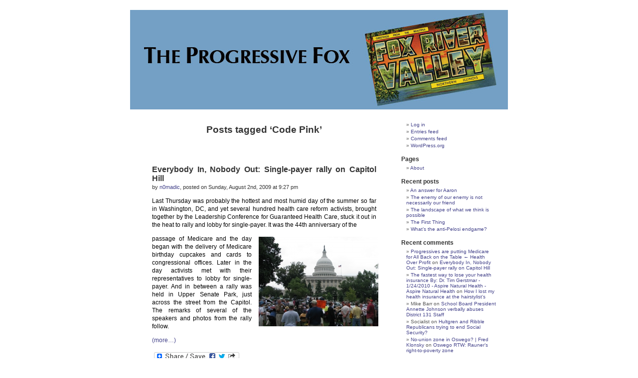

--- FILE ---
content_type: text/html; charset=UTF-8
request_url: http://www.progressivefox.com/?tag=code-pink
body_size: 9845
content:
<!DOCTYPE html PUBLIC "-//W3C//DTD XHTML 1.0 Transitional//EN" "http://www.w3.org/TR/xhtml1/DTD/xhtml1-transitional.dtd">
<html xmlns="http://www.w3.org/1999/xhtml" lang="en-US">

<head profile="http://gmpg.org/xfn/11">
<meta http-equiv="Content-Type" content="text/html; charset=UTF-8" />

<title>Code Pink &laquo;  The Progressive Fox</title>

<link rel="stylesheet" href="http://www.progressivefox.com/wp-content/themes/default/style.css" type="text/css" media="screen" />
<link rel="alternate" type="application/rss+xml" title="The Progressive Fox RSS Feed" href="http://www.progressivefox.com" />
<link rel="alternate" type="application/atom+xml" title="The Progressive Fox Atom Feed" href="http://www.progressivefox.com/?feed=atom" />
<link rel="pingback" href="http://www.progressivefox.com/xmlrpc.php" />

<style type="text/css" media="screen">

	#page { background: url("http://www.progressivefox.com/wp-content/themes/default/images/kubrickbgwide.jpg") repeat-y top; border: none; }

</style>


<link rel='dns-prefetch' href='//s.w.org' />
<link rel="alternate" type="application/rss+xml" title="The Progressive Fox &raquo; Code Pink Tag Feed" href="http://www.progressivefox.com/?feed=rss2&#038;tag=code-pink" />
		<script type="text/javascript">
			window._wpemojiSettings = {"baseUrl":"https:\/\/s.w.org\/images\/core\/emoji\/13.0.0\/72x72\/","ext":".png","svgUrl":"https:\/\/s.w.org\/images\/core\/emoji\/13.0.0\/svg\/","svgExt":".svg","source":{"concatemoji":"http:\/\/www.progressivefox.com\/wp-includes\/js\/wp-emoji-release.min.js?ver=5.5.17"}};
			!function(e,a,t){var n,r,o,i=a.createElement("canvas"),p=i.getContext&&i.getContext("2d");function s(e,t){var a=String.fromCharCode;p.clearRect(0,0,i.width,i.height),p.fillText(a.apply(this,e),0,0);e=i.toDataURL();return p.clearRect(0,0,i.width,i.height),p.fillText(a.apply(this,t),0,0),e===i.toDataURL()}function c(e){var t=a.createElement("script");t.src=e,t.defer=t.type="text/javascript",a.getElementsByTagName("head")[0].appendChild(t)}for(o=Array("flag","emoji"),t.supports={everything:!0,everythingExceptFlag:!0},r=0;r<o.length;r++)t.supports[o[r]]=function(e){if(!p||!p.fillText)return!1;switch(p.textBaseline="top",p.font="600 32px Arial",e){case"flag":return s([127987,65039,8205,9895,65039],[127987,65039,8203,9895,65039])?!1:!s([55356,56826,55356,56819],[55356,56826,8203,55356,56819])&&!s([55356,57332,56128,56423,56128,56418,56128,56421,56128,56430,56128,56423,56128,56447],[55356,57332,8203,56128,56423,8203,56128,56418,8203,56128,56421,8203,56128,56430,8203,56128,56423,8203,56128,56447]);case"emoji":return!s([55357,56424,8205,55356,57212],[55357,56424,8203,55356,57212])}return!1}(o[r]),t.supports.everything=t.supports.everything&&t.supports[o[r]],"flag"!==o[r]&&(t.supports.everythingExceptFlag=t.supports.everythingExceptFlag&&t.supports[o[r]]);t.supports.everythingExceptFlag=t.supports.everythingExceptFlag&&!t.supports.flag,t.DOMReady=!1,t.readyCallback=function(){t.DOMReady=!0},t.supports.everything||(n=function(){t.readyCallback()},a.addEventListener?(a.addEventListener("DOMContentLoaded",n,!1),e.addEventListener("load",n,!1)):(e.attachEvent("onload",n),a.attachEvent("onreadystatechange",function(){"complete"===a.readyState&&t.readyCallback()})),(n=t.source||{}).concatemoji?c(n.concatemoji):n.wpemoji&&n.twemoji&&(c(n.twemoji),c(n.wpemoji)))}(window,document,window._wpemojiSettings);
		</script>
		<style type="text/css">
img.wp-smiley,
img.emoji {
	display: inline !important;
	border: none !important;
	box-shadow: none !important;
	height: 1em !important;
	width: 1em !important;
	margin: 0 .07em !important;
	vertical-align: -0.1em !important;
	background: none !important;
	padding: 0 !important;
}
</style>
	<link rel='stylesheet' id='wp-block-library-css'  href='http://www.progressivefox.com/wp-includes/css/dist/block-library/style.min.css?ver=5.5.17' type='text/css' media='all' />
<link rel='stylesheet' id='addtoany-css'  href='http://www.progressivefox.com/wp-content/plugins/add-to-any/addtoany.min.css?ver=1.15' type='text/css' media='all' />
<script type='text/javascript' src='http://www.progressivefox.com/wp-includes/js/jquery/jquery.js?ver=1.12.4-wp' id='jquery-core-js'></script>
<script type='text/javascript' src='http://www.progressivefox.com/wp-includes/js/jquery/jquery-migrate.min.js?ver=1.4.1' id='jquery-migrate-js'></script>
<script type='text/javascript' src='http://www.progressivefox.com/wp-content/plugins/add-to-any/addtoany.min.js?ver=1.1' id='addtoany-js'></script>
<script type='text/javascript' src='http://www.progressivefox.com/wp-content/plugins/google-analyticator/external-tracking.min.js?ver=6.5.4' id='ga-external-tracking-js'></script>
<link rel="https://api.w.org/" href="http://www.progressivefox.com/index.php?rest_route=/" /><link rel="alternate" type="application/json" href="http://www.progressivefox.com/index.php?rest_route=/wp/v2/tags/239" /><link rel="EditURI" type="application/rsd+xml" title="RSD" href="http://www.progressivefox.com/xmlrpc.php?rsd" />
<link rel="wlwmanifest" type="application/wlwmanifest+xml" href="http://www.progressivefox.com/wp-includes/wlwmanifest.xml" /> 
<meta name="generator" content="WordPress 5.5.17" />

<script data-cfasync="false">
window.a2a_config=window.a2a_config||{};a2a_config.callbacks=[];a2a_config.overlays=[];a2a_config.templates={};
(function(d,s,a,b){a=d.createElement(s);b=d.getElementsByTagName(s)[0];a.async=1;a.src="https://static.addtoany.com/menu/page.js";b.parentNode.insertBefore(a,b);})(document,"script");
</script>

<!-- Bad Behavior 2.2.24 run time: 2.425 ms -->
<script type='text/javascript'>/* <![CDATA[ */ var _wpaudio = {url: 'http://www.progressivefox.com/wp-content/plugins/wpaudio-mp3-player', enc: {}, convert_mp3_links: false, style: {text_font:'Sans-serif',text_size:'18px',text_weight:'normal',text_letter_spacing:'normal',text_color:'inherit',link_color:'#24f',link_hover_color:'#02f',bar_base_bg:'#eee',bar_load_bg:'#ccc',bar_position_bg:'#46f',sub_color:'#aaa'}}; /* ]]> */</script><!-- <meta name="NextGEN" version="3.1.4" /> -->
<style type='text/css'>
<!--#headerimg h1 a, #headerimg h1 a:visited, #headerimg .description { color: #000000; }
--></style>
<style type="text/css">.recentcomments a{display:inline !important;padding:0 !important;margin:0 !important;}</style><!-- Google Analytics Tracking by Google Analyticator 6.5.4: http://www.videousermanuals.com/google-analyticator/ -->
<script type="text/javascript">
    var analyticsFileTypes = [''];
    var analyticsSnippet = 'disabled';
    var analyticsEventTracking = 'enabled';
</script>
<script type="text/javascript">
	(function(i,s,o,g,r,a,m){i['GoogleAnalyticsObject']=r;i[r]=i[r]||function(){
	(i[r].q=i[r].q||[]).push(arguments)},i[r].l=1*new Date();a=s.createElement(o),
	m=s.getElementsByTagName(o)[0];a.async=1;a.src=g;m.parentNode.insertBefore(a,m)
	})(window,document,'script','//www.google-analytics.com/analytics.js','ga');
	ga('create', 'UA-7468999-1', 'auto');
 
	ga('send', 'pageview');
</script>

<meta name="norton-safeweb-site-verification" content="4-a2prl0xq29uusn2dhfv0fs7kxapcesd7pvalpi1df502lxh02gje91ixphn1aajfs9co0h-m6vbzo7uxn9uddqmfjz1jsw-je73qcvw6t6n4sn2dwb8kdx9g9-ldn8" />

<link rel='stylesheet' id='ngg_trigger_buttons-css'  href='http://www.progressivefox.com/wp-content/plugins/nextgen-gallery/products/photocrati_nextgen/modules/nextgen_gallery_display/static/trigger_buttons.min.css?ver=3.1.4' type='text/css' media='all' />
<link rel='stylesheet' id='fancybox-0-css'  href='http://www.progressivefox.com/wp-content/plugins/nextgen-gallery/products/photocrati_nextgen/modules/lightbox/static/fancybox/jquery.fancybox-1.3.4.min.css?ver=3.1.4' type='text/css' media='all' />
<link rel='stylesheet' id='fontawesome_v4_shim_style-css'  href='https://use.fontawesome.com/releases/v5.3.1/css/v4-shims.css?ver=5.5.17' type='text/css' media='all' />
<link rel='stylesheet' id='fontawesome-css'  href='https://use.fontawesome.com/releases/v5.3.1/css/all.css?ver=5.5.17' type='text/css' media='all' />
<link rel='stylesheet' id='nextgen_basic_singlepic_style-css'  href='http://www.progressivefox.com/wp-content/plugins/nextgen-gallery/products/photocrati_nextgen/modules/nextgen_basic_singlepic/static/nextgen_basic_singlepic.min.css?ver=3.1.4' type='text/css' media='all' />
<link rel='stylesheet' id='nggallery-css'  href='http://www.progressivefox.com/wp-content/plugins/nextgen-gallery/products/photocrati_nextgen/modules/ngglegacy/css/nggallery.css?ver=3.1.4' type='text/css' media='all' />
</head>


<body>
<div id="page">


<div id="header" onclick="location.href='http://www.progressivefox.com/';" style="cursor: pointer;">
<div id="headerimg">
</div>
</div>

	<div id="content" class="narrowcolumn">

		
 	   	  		<h2 class="pagetitle">Posts tagged &#8216;Code Pink&#8217;</h2>
 	  

		<div class="navigation">
			<div class="alignleft"></div>
			<div class="alignright"></div>
		</div>

				<div class="post-798 post type-post status-publish format-standard hentry category-front-page tag-bernie-sanders tag-code-pink tag-donna-smith tag-dr-david-scheiner tag-dr-margaret-flowers tag-dr-sidney-wolfe tag-frankie-hughes tag-h-r-3200 tag-h-r-676 tag-health-care tag-insurance tag-john-conyers tag-jonathan-tasani tag-jos-williams tag-katie-robbins tag-leadership-conference-for-guaranteed-health-care tag-legislation tag-mark-dudzic tag-medea-benjamin tag-medicare tag-reform tag-single-payer tag-tim-carpenter tag-washington-dc">
				<h3 id="post-798"><a href="http://www.progressivefox.com/?p=798" rel="bookmark" title="Permanent Link to Everybody In, Nobody Out: Single-payer rally on Capitol Hill">Everybody In, Nobody Out: Single-payer rally on Capitol Hill</a></h3>
				<small>by <a href="http://www.progressivefox.com/?author=2" title="Posts by n0madic" rel="author">n0madic</a>, posted on Sunday, August 2nd, 2009 at 9:27 pm</small>

				<div class="entry">
					<p>Last Thursday was probably the hottest and most humid day of the summer so far in Washington, DC, and yet several hundred health care reform activists, brought together by the Leadership Conference for Guaranteed Health Care, stuck it out in the heat to rally and lobby for single-payer. It was the 44th anniversary of the             
		<div class="ngg-gallery-singlepic-image ngg-right" style="max-width: 240px">
			    	<a href="http://www.progressivefox.com/wp-content/gallery/090730-rally/dc-labor-chorus_3.jpg"
		     title="DC Labor Chorus, Single-Payer Rally, Upper Senate Park, Washington, DC, July 30, 2009"
             data-src="http://www.progressivefox.com/wp-content/gallery/090730-rally/dc-labor-chorus_3.jpg"
             data-thumbnail="http://www.progressivefox.com/wp-content/gallery/090730-rally/thumbs/thumbs_dc-labor-chorus_3.jpg"
             data-image-id="135"
             data-title="dc-labor-chorus_3"
             data-description="DC Labor Chorus, Single-Payer Rally, Upper Senate Park, Washington, DC, July 30, 2009"
             target='_self'
             class="ngg-fancybox" rel="03f28594798c0d708b931c800453c74a">
            <img class="ngg-singlepic"
             src="http://www.progressivefox.com/wp-content/gallery/090730-rally/dynamic/dc-labor-chorus_3.jpg-nggid03135-ngg0dyn-240x180x100-00f0w010c010r110f110r010t010.jpg"
             alt="dc-labor-chorus_3"
             title="dc-labor-chorus_3"
              width="240"               />
    	</a>
		      </div>
        passage of Medicare and the day began with the delivery of Medicare birthday cupcakes and cards to congressional offices.  Later in the day activists met with their representatives to lobby for single-payer.  And in between a rally was held in Upper Senate Park, just across the street from the Capitol. The remarks of several of the speakers and photos from the rally follow.</p>
<p> <a href="http://www.progressivefox.com/?p=798#more-798" class="more-link"><span aria-label="Continue reading Everybody In, Nobody Out: Single-payer rally on Capitol Hill">(more&hellip;)</span></a></p>
<div class="addtoany_share_save_container addtoany_content addtoany_content_bottom"><div class="a2a_kit a2a_kit_size_32 addtoany_list" data-a2a-url="http://www.progressivefox.com/?p=798" data-a2a-title="Everybody In, Nobody Out: Single-payer rally on Capitol Hill"><a class="a2a_dd addtoany_share_save addtoany_share" href="https://www.addtoany.com/share"><img src="https://static.addtoany.com/buttons/share_save_171_16.png" alt="Share"></a></div></div>				</div>

				<p class="postmetadata">Tags: <a href="http://www.progressivefox.com/?tag=bernie-sanders" rel="tag">Bernie Sanders</a>, <a href="http://www.progressivefox.com/?tag=code-pink" rel="tag">Code Pink</a>, <a href="http://www.progressivefox.com/?tag=donna-smith" rel="tag">Donna Smith</a>, <a href="http://www.progressivefox.com/?tag=dr-david-scheiner" rel="tag">Dr. David Scheiner</a>, <a href="http://www.progressivefox.com/?tag=dr-margaret-flowers" rel="tag">Dr. Margaret Flowers</a>, <a href="http://www.progressivefox.com/?tag=dr-sidney-wolfe" rel="tag">Dr. Sidney Wolfe</a>, <a href="http://www.progressivefox.com/?tag=frankie-hughes" rel="tag">Frankie Hughes</a>, <a href="http://www.progressivefox.com/?tag=h-r-3200" rel="tag">H. R. 3200</a>, <a href="http://www.progressivefox.com/?tag=h-r-676" rel="tag">H. R. 676</a>, <a href="http://www.progressivefox.com/?tag=health-care" rel="tag">health care</a>, <a href="http://www.progressivefox.com/?tag=insurance" rel="tag">insurance</a>, <a href="http://www.progressivefox.com/?tag=john-conyers" rel="tag">John Conyers</a>, <a href="http://www.progressivefox.com/?tag=jonathan-tasani" rel="tag">Jonathan Tasani</a>, <a href="http://www.progressivefox.com/?tag=jos-williams" rel="tag">Jos Williams</a>, <a href="http://www.progressivefox.com/?tag=katie-robbins" rel="tag">Katie Robbins</a>, <a href="http://www.progressivefox.com/?tag=leadership-conference-for-guaranteed-health-care" rel="tag">Leadership Conference for Guaranteed Health Care</a>, <a href="http://www.progressivefox.com/?tag=legislation" rel="tag">legislation</a>, <a href="http://www.progressivefox.com/?tag=mark-dudzic" rel="tag">Mark Dudzic</a>, <a href="http://www.progressivefox.com/?tag=medea-benjamin" rel="tag">Medea Benjamin</a>, <a href="http://www.progressivefox.com/?tag=medicare" rel="tag">Medicare</a>, <a href="http://www.progressivefox.com/?tag=reform" rel="tag">reform</a>, <a href="http://www.progressivefox.com/?tag=single-payer" rel="tag">single payer</a>, <a href="http://www.progressivefox.com/?tag=tim-carpenter" rel="tag">Tim Carpenter</a>, <a href="http://www.progressivefox.com/?tag=washington-dc" rel="tag">Washington DC</a><br /> Posted in <a href="http://www.progressivefox.com/?cat=78" rel="category">The Front Page</a> |   <a href="http://www.progressivefox.com/?p=798#comments">1 Comment &#187;</a></p>

			</div>

		
		<div class="navigation">
			<div class="alignleft"></div>
			<div class="alignright"></div>
		</div>
	
	</div>

	<div id="sidebar">
		<ul>
			<li id="meta-2" class="widget widget_meta"><h2 class="widgettitle"> </h2>
		<ul>
						<li><a href="http://www.progressivefox.com/wp-login.php">Log in</a></li>
			<li><a href="http://www.progressivefox.com/?feed=rss2">Entries feed</a></li>
			<li><a href="http://www.progressivefox.com/?feed=comments-rss2">Comments feed</a></li>

			<li><a href="https://wordpress.org/">WordPress.org</a></li>
		</ul>

		</li><li id="pages-2" class="widget widget_pages"><h2 class="widgettitle">Pages</h2>
			<ul>
				<li class="page_item page-item-2"><a href="http://www.progressivefox.com/?page_id=2">About</a></li>
			</ul>

			</li>
		<li id="recent-posts-3" class="widget widget_recent_entries">
		<h2 class="widgettitle">Recent posts</h2>
		<ul>
											<li>
					<a href="http://www.progressivefox.com/?p=7302">An answer for Aaron</a>
									</li>
											<li>
					<a href="http://www.progressivefox.com/?p=7283">The enemy of our enemy is not necessarily our friend</a>
									</li>
											<li>
					<a href="http://www.progressivefox.com/?p=7251">The landscape of what we think is possible</a>
									</li>
											<li>
					<a href="http://www.progressivefox.com/?p=7221">The First Thing</a>
									</li>
											<li>
					<a href="http://www.progressivefox.com/?p=7216">What&#8217;s the anti-Pelosi endgame?</a>
									</li>
					</ul>

		</li><li id="recent-comments-3" class="widget widget_recent_comments"><h2 class="widgettitle">Recent comments</h2><ul id="recentcomments"><li class="recentcomments"><span class="comment-author-link"><a href='http://healthoverprofit.org/2017/03/31/progressives-are-putting-medicare-for-all-back-on-the-table/' rel='external nofollow ugc' class='url'>Progressives are putting Medicare for All Back on the Table &larr; Health Over Profit</a></span> on <a href="http://www.progressivefox.com/?p=798#comment-1268">Everybody In, Nobody Out: Single-payer rally on Capitol Hill</a></li><li class="recentcomments"><span class="comment-author-link"><a href='http://aspirenaturalhealth.com/2013/02/22/the-fastest-way-to-lose-your-health-insurance-by-dr-tim-gerstmar-1242010/' rel='external nofollow ugc' class='url'>The fastest way to lose your health insurance By: Dr. Tim Gerstmar - 1/24/2010 - Aspire Natural Health - Aspire Natural Health</a></span> on <a href="http://www.progressivefox.com/?p=721#comment-1257">How I lost my health insurance at the hairstylist&#8217;s</a></li><li class="recentcomments"><span class="comment-author-link">Mike Barr</span> on <a href="http://www.progressivefox.com/?p=6209#comment-1252">School Board President Annette Johnson verbally abuses District 131 Staff</a></li><li class="recentcomments"><span class="comment-author-link">Socialist</span> on <a href="http://www.progressivefox.com/?p=5613#comment-1251">Hultgren and Ribble Republicans trying to end Social Security?</a></li><li class="recentcomments"><span class="comment-author-link"><a href='https://preaprez.wordpress.com/2015/03/31/no-union-zone-in-oswego/' rel='external nofollow ugc' class='url'>No-union zone in Oswego? | Fred Klonsky</a></span> on <a href="http://www.progressivefox.com/?p=6141#comment-1250">Oswego RTW: Rauner&#8217;s right-to-poverty zone</a></li></ul></li><li id="tag_cloud-2" class="widget widget_tag_cloud"><h2 class="widgettitle">Popular tags</h2><div class="tagcloud"><a href="http://www.progressivefox.com/?tag=2010-elections" class="tag-cloud-link tag-link-105 tag-link-position-1" style="font-size: 10pt;" aria-label="2010 elections (22 items)">2010 elections</a>
<a href="http://www.progressivefox.com/?tag=2012-elections" class="tag-cloud-link tag-link-577 tag-link-position-2" style="font-size: 16.125pt;" aria-label="2012 elections (70 items)">2012 elections</a>
<a href="http://www.progressivefox.com/?tag=aurora-il" class="tag-cloud-link tag-link-159 tag-link-position-3" style="font-size: 11.875pt;" aria-label="Aurora IL (31 items)">Aurora IL</a>
<a href="http://www.progressivefox.com/?tag=austerity" class="tag-cloud-link tag-link-972 tag-link-position-4" style="font-size: 8.75pt;" aria-label="austerity (17 items)">austerity</a>
<a href="http://www.progressivefox.com/?tag=barack-obama" class="tag-cloud-link tag-link-5 tag-link-position-5" style="font-size: 13.75pt;" aria-label="Barack Obama (45 items)">Barack Obama</a>
<a href="http://www.progressivefox.com/?tag=bill-foster" class="tag-cloud-link tag-link-15 tag-link-position-6" style="font-size: 10.25pt;" aria-label="Bill Foster (23 items)">Bill Foster</a>
<a href="http://www.progressivefox.com/?tag=chicago-il" class="tag-cloud-link tag-link-193 tag-link-position-7" style="font-size: 13.875pt;" aria-label="Chicago IL (46 items)">Chicago IL</a>
<a href="http://www.progressivefox.com/?tag=chicago-public-schools" class="tag-cloud-link tag-link-1375 tag-link-position-8" style="font-size: 9pt;" aria-label="Chicago Public Schools (18 items)">Chicago Public Schools</a>
<a href="http://www.progressivefox.com/?tag=chicago-teachers-union" class="tag-cloud-link tag-link-1107 tag-link-position-9" style="font-size: 10.625pt;" aria-label="Chicago Teachers Union (25 items)">Chicago Teachers Union</a>
<a href="http://www.progressivefox.com/?tag=climate-change" class="tag-cloud-link tag-link-290 tag-link-position-10" style="font-size: 12pt;" aria-label="climate change (32 items)">climate change</a>
<a href="http://www.progressivefox.com/?tag=cook-county" class="tag-cloud-link tag-link-941 tag-link-position-11" style="font-size: 12pt;" aria-label="Cook County (32 items)">Cook County</a>
<a href="http://www.progressivefox.com/?tag=ctu" class="tag-cloud-link tag-link-1108 tag-link-position-12" style="font-size: 10pt;" aria-label="CTU (22 items)">CTU</a>
<a href="http://www.progressivefox.com/?tag=democrats" class="tag-cloud-link tag-link-38 tag-link-position-13" style="font-size: 9.25pt;" aria-label="Democrats (19 items)">Democrats</a>
<a href="http://www.progressivefox.com/?tag=economy" class="tag-cloud-link tag-link-425 tag-link-position-14" style="font-size: 15pt;" aria-label="economy (57 items)">economy</a>
<a href="http://www.progressivefox.com/?tag=education" class="tag-cloud-link tag-link-487 tag-link-position-15" style="font-size: 15pt;" aria-label="education (56 items)">education</a>
<a href="http://www.progressivefox.com/?tag=environment" class="tag-cloud-link tag-link-167 tag-link-position-16" style="font-size: 12.5pt;" aria-label="environment (35 items)">environment</a>
<a href="http://www.progressivefox.com/?tag=global-warming" class="tag-cloud-link tag-link-168 tag-link-position-17" style="font-size: 10.5pt;" aria-label="global warming (24 items)">global warming</a>
<a href="http://www.progressivefox.com/?tag=health-care" class="tag-cloud-link tag-link-20 tag-link-position-18" style="font-size: 12.125pt;" aria-label="health care (33 items)">health care</a>
<a href="http://www.progressivefox.com/?tag=history" class="tag-cloud-link tag-link-36 tag-link-position-19" style="font-size: 9.75pt;" aria-label="history (21 items)">history</a>
<a href="http://www.progressivefox.com/?tag=il-14" class="tag-cloud-link tag-link-9 tag-link-position-20" style="font-size: 15pt;" aria-label="IL-14 (56 items)">IL-14</a>
<a href="http://www.progressivefox.com/?tag=illinois" class="tag-cloud-link tag-link-2869 tag-link-position-21" style="font-size: 22pt;" aria-label="Illinois (209 items)">Illinois</a>
<a href="http://www.progressivefox.com/?tag=illinois-general-assembly" class="tag-cloud-link tag-link-141 tag-link-position-22" style="font-size: 11.125pt;" aria-label="Illinois General Assembly (27 items)">Illinois General Assembly</a>
<a href="http://www.progressivefox.com/?tag=insurance" class="tag-cloud-link tag-link-330 tag-link-position-23" style="font-size: 11.5pt;" aria-label="insurance (29 items)">insurance</a>
<a href="http://www.progressivefox.com/?tag=jobs" class="tag-cloud-link tag-link-208 tag-link-position-24" style="font-size: 11.625pt;" aria-label="jobs (30 items)">jobs</a>
<a href="http://www.progressivefox.com/?tag=john-laesch" class="tag-cloud-link tag-link-2868 tag-link-position-25" style="font-size: 9.5pt;" aria-label="John Laesch (20 items)">John Laesch</a>
<a href="http://www.progressivefox.com/?tag=kane-county" class="tag-cloud-link tag-link-58 tag-link-position-26" style="font-size: 13.5pt;" aria-label="Kane County (43 items)">Kane County</a>
<a href="http://www.progressivefox.com/?tag=legislation" class="tag-cloud-link tag-link-10 tag-link-position-27" style="font-size: 15pt;" aria-label="legislation (57 items)">legislation</a>
<a href="http://www.progressivefox.com/?tag=mike-madigan" class="tag-cloud-link tag-link-139 tag-link-position-28" style="font-size: 8.75pt;" aria-label="Mike Madigan (17 items)">Mike Madigan</a>
<a href="http://www.progressivefox.com/?tag=mitt-romney" class="tag-cloud-link tag-link-1078 tag-link-position-29" style="font-size: 12.125pt;" aria-label="Mitt Romney (33 items)">Mitt Romney</a>
<a href="http://www.progressivefox.com/?tag=northern-illinois-jobs-with-justice" class="tag-cloud-link tag-link-723 tag-link-position-30" style="font-size: 8.375pt;" aria-label="Northern Illinois Jobs with Justice (16 items)">Northern Illinois Jobs with Justice</a>
<a href="http://www.progressivefox.com/?tag=occupy-movement" class="tag-cloud-link tag-link-923 tag-link-position-31" style="font-size: 9pt;" aria-label="Occupy movement (18 items)">Occupy movement</a>
<a href="http://www.progressivefox.com/?tag=occupy-wall-street" class="tag-cloud-link tag-link-666 tag-link-position-32" style="font-size: 10.25pt;" aria-label="Occupy Wall Street (23 items)">Occupy Wall Street</a>
<a href="http://www.progressivefox.com/?tag=pat-quinn" class="tag-cloud-link tag-link-45 tag-link-position-33" style="font-size: 8.75pt;" aria-label="Pat Quinn (17 items)">Pat Quinn</a>
<a href="http://www.progressivefox.com/?tag=pensions" class="tag-cloud-link tag-link-909 tag-link-position-34" style="font-size: 8.75pt;" aria-label="pensions (17 items)">pensions</a>
<a href="http://www.progressivefox.com/?tag=policy" class="tag-cloud-link tag-link-34 tag-link-position-35" style="font-size: 8pt;" aria-label="policy (15 items)">policy</a>
<a href="http://www.progressivefox.com/?tag=randy-hultgren" class="tag-cloud-link tag-link-316 tag-link-position-36" style="font-size: 10.25pt;" aria-label="Randy Hultgren (23 items)">Randy Hultgren</a>
<a href="http://www.progressivefox.com/?tag=reform" class="tag-cloud-link tag-link-331 tag-link-position-37" style="font-size: 11.875pt;" aria-label="reform (31 items)">reform</a>
<a href="http://www.progressivefox.com/?tag=republicans" class="tag-cloud-link tag-link-398 tag-link-position-38" style="font-size: 10pt;" aria-label="Republicans (22 items)">Republicans</a>
<a href="http://www.progressivefox.com/?tag=social-movements" class="tag-cloud-link tag-link-129 tag-link-position-39" style="font-size: 11.25pt;" aria-label="social movements (28 items)">social movements</a>
<a href="http://www.progressivefox.com/?tag=strategy-and-tactics" class="tag-cloud-link tag-link-305 tag-link-position-40" style="font-size: 12.125pt;" aria-label="strategy and tactics (33 items)">strategy and tactics</a>
<a href="http://www.progressivefox.com/?tag=strike" class="tag-cloud-link tag-link-755 tag-link-position-41" style="font-size: 10.5pt;" aria-label="strike (24 items)">strike</a>
<a href="http://www.progressivefox.com/?tag=teachers" class="tag-cloud-link tag-link-486 tag-link-position-42" style="font-size: 13pt;" aria-label="teachers (39 items)">teachers</a>
<a href="http://www.progressivefox.com/?tag=house" class="tag-cloud-link tag-link-24 tag-link-position-43" style="font-size: 14.5pt;" aria-label="U. S. House (51 items)">U. S. House</a>
<a href="http://www.progressivefox.com/?tag=unions" class="tag-cloud-link tag-link-158 tag-link-position-44" style="font-size: 13.375pt;" aria-label="unions (42 items)">unions</a>
<a href="http://www.progressivefox.com/?tag=wall-street" class="tag-cloud-link tag-link-123 tag-link-position-45" style="font-size: 9.75pt;" aria-label="Wall Street (21 items)">Wall Street</a></div>
</li><li id="text-350933251" class="widget widget_text"><h2 class="widgettitle">The Union List</h2>			<div class="textwidget"><a href="http://www.progressivefox.com/?cat=79,78,1">a comprehensive list of<br />  all posts by all authors</a>




</div>
		</li><li id="archives-2" class="widget widget_archive"><h2 class="widgettitle">Archives</h2>
			<ul>
					<li><a href='http://www.progressivefox.com/?m=202010'>October 2020</a>&nbsp;(1)</li>
	<li><a href='http://www.progressivefox.com/?m=202004'>April 2020</a>&nbsp;(1)</li>
	<li><a href='http://www.progressivefox.com/?m=201901'>January 2019</a>&nbsp;(2)</li>
	<li><a href='http://www.progressivefox.com/?m=201811'>November 2018</a>&nbsp;(3)</li>
	<li><a href='http://www.progressivefox.com/?m=201803'>March 2018</a>&nbsp;(3)</li>
	<li><a href='http://www.progressivefox.com/?m=201802'>February 2018</a>&nbsp;(1)</li>
	<li><a href='http://www.progressivefox.com/?m=201801'>January 2018</a>&nbsp;(1)</li>
	<li><a href='http://www.progressivefox.com/?m=201704'>April 2017</a>&nbsp;(6)</li>
	<li><a href='http://www.progressivefox.com/?m=201702'>February 2017</a>&nbsp;(2)</li>
	<li><a href='http://www.progressivefox.com/?m=201701'>January 2017</a>&nbsp;(1)</li>
	<li><a href='http://www.progressivefox.com/?m=201612'>December 2016</a>&nbsp;(1)</li>
	<li><a href='http://www.progressivefox.com/?m=201611'>November 2016</a>&nbsp;(1)</li>
	<li><a href='http://www.progressivefox.com/?m=201608'>August 2016</a>&nbsp;(1)</li>
	<li><a href='http://www.progressivefox.com/?m=201607'>July 2016</a>&nbsp;(2)</li>
	<li><a href='http://www.progressivefox.com/?m=201606'>June 2016</a>&nbsp;(2)</li>
	<li><a href='http://www.progressivefox.com/?m=201604'>April 2016</a>&nbsp;(2)</li>
	<li><a href='http://www.progressivefox.com/?m=201603'>March 2016</a>&nbsp;(1)</li>
	<li><a href='http://www.progressivefox.com/?m=201504'>April 2015</a>&nbsp;(1)</li>
	<li><a href='http://www.progressivefox.com/?m=201503'>March 2015</a>&nbsp;(1)</li>
	<li><a href='http://www.progressivefox.com/?m=201406'>June 2014</a>&nbsp;(1)</li>
	<li><a href='http://www.progressivefox.com/?m=201405'>May 2014</a>&nbsp;(1)</li>
	<li><a href='http://www.progressivefox.com/?m=201403'>March 2014</a>&nbsp;(1)</li>
	<li><a href='http://www.progressivefox.com/?m=201401'>January 2014</a>&nbsp;(1)</li>
	<li><a href='http://www.progressivefox.com/?m=201311'>November 2013</a>&nbsp;(5)</li>
	<li><a href='http://www.progressivefox.com/?m=201310'>October 2013</a>&nbsp;(5)</li>
	<li><a href='http://www.progressivefox.com/?m=201309'>September 2013</a>&nbsp;(1)</li>
	<li><a href='http://www.progressivefox.com/?m=201308'>August 2013</a>&nbsp;(2)</li>
	<li><a href='http://www.progressivefox.com/?m=201304'>April 2013</a>&nbsp;(4)</li>
	<li><a href='http://www.progressivefox.com/?m=201303'>March 2013</a>&nbsp;(8)</li>
	<li><a href='http://www.progressivefox.com/?m=201302'>February 2013</a>&nbsp;(1)</li>
	<li><a href='http://www.progressivefox.com/?m=201301'>January 2013</a>&nbsp;(13)</li>
	<li><a href='http://www.progressivefox.com/?m=201212'>December 2012</a>&nbsp;(7)</li>
	<li><a href='http://www.progressivefox.com/?m=201211'>November 2012</a>&nbsp;(3)</li>
	<li><a href='http://www.progressivefox.com/?m=201210'>October 2012</a>&nbsp;(29)</li>
	<li><a href='http://www.progressivefox.com/?m=201209'>September 2012</a>&nbsp;(49)</li>
	<li><a href='http://www.progressivefox.com/?m=201208'>August 2012</a>&nbsp;(45)</li>
	<li><a href='http://www.progressivefox.com/?m=201207'>July 2012</a>&nbsp;(24)</li>
	<li><a href='http://www.progressivefox.com/?m=201206'>June 2012</a>&nbsp;(25)</li>
	<li><a href='http://www.progressivefox.com/?m=201205'>May 2012</a>&nbsp;(39)</li>
	<li><a href='http://www.progressivefox.com/?m=201204'>April 2012</a>&nbsp;(37)</li>
	<li><a href='http://www.progressivefox.com/?m=201203'>March 2012</a>&nbsp;(6)</li>
	<li><a href='http://www.progressivefox.com/?m=201202'>February 2012</a>&nbsp;(1)</li>
	<li><a href='http://www.progressivefox.com/?m=201201'>January 2012</a>&nbsp;(2)</li>
	<li><a href='http://www.progressivefox.com/?m=201112'>December 2011</a>&nbsp;(2)</li>
	<li><a href='http://www.progressivefox.com/?m=201111'>November 2011</a>&nbsp;(8)</li>
	<li><a href='http://www.progressivefox.com/?m=201110'>October 2011</a>&nbsp;(5)</li>
	<li><a href='http://www.progressivefox.com/?m=201109'>September 2011</a>&nbsp;(4)</li>
	<li><a href='http://www.progressivefox.com/?m=201108'>August 2011</a>&nbsp;(18)</li>
	<li><a href='http://www.progressivefox.com/?m=201107'>July 2011</a>&nbsp;(6)</li>
	<li><a href='http://www.progressivefox.com/?m=201106'>June 2011</a>&nbsp;(3)</li>
	<li><a href='http://www.progressivefox.com/?m=201105'>May 2011</a>&nbsp;(1)</li>
	<li><a href='http://www.progressivefox.com/?m=201104'>April 2011</a>&nbsp;(2)</li>
	<li><a href='http://www.progressivefox.com/?m=201103'>March 2011</a>&nbsp;(4)</li>
	<li><a href='http://www.progressivefox.com/?m=201102'>February 2011</a>&nbsp;(10)</li>
	<li><a href='http://www.progressivefox.com/?m=201012'>December 2010</a>&nbsp;(2)</li>
	<li><a href='http://www.progressivefox.com/?m=201011'>November 2010</a>&nbsp;(2)</li>
	<li><a href='http://www.progressivefox.com/?m=201010'>October 2010</a>&nbsp;(1)</li>
	<li><a href='http://www.progressivefox.com/?m=201009'>September 2010</a>&nbsp;(3)</li>
	<li><a href='http://www.progressivefox.com/?m=201007'>July 2010</a>&nbsp;(14)</li>
	<li><a href='http://www.progressivefox.com/?m=201006'>June 2010</a>&nbsp;(4)</li>
	<li><a href='http://www.progressivefox.com/?m=201005'>May 2010</a>&nbsp;(4)</li>
	<li><a href='http://www.progressivefox.com/?m=201004'>April 2010</a>&nbsp;(8)</li>
	<li><a href='http://www.progressivefox.com/?m=201003'>March 2010</a>&nbsp;(7)</li>
	<li><a href='http://www.progressivefox.com/?m=201002'>February 2010</a>&nbsp;(7)</li>
	<li><a href='http://www.progressivefox.com/?m=200912'>December 2009</a>&nbsp;(12)</li>
	<li><a href='http://www.progressivefox.com/?m=200911'>November 2009</a>&nbsp;(2)</li>
	<li><a href='http://www.progressivefox.com/?m=200910'>October 2009</a>&nbsp;(1)</li>
	<li><a href='http://www.progressivefox.com/?m=200909'>September 2009</a>&nbsp;(3)</li>
	<li><a href='http://www.progressivefox.com/?m=200908'>August 2009</a>&nbsp;(5)</li>
	<li><a href='http://www.progressivefox.com/?m=200907'>July 2009</a>&nbsp;(7)</li>
	<li><a href='http://www.progressivefox.com/?m=200906'>June 2009</a>&nbsp;(8)</li>
	<li><a href='http://www.progressivefox.com/?m=200905'>May 2009</a>&nbsp;(10)</li>
	<li><a href='http://www.progressivefox.com/?m=200904'>April 2009</a>&nbsp;(3)</li>
	<li><a href='http://www.progressivefox.com/?m=200902'>February 2009</a>&nbsp;(1)</li>
	<li><a href='http://www.progressivefox.com/?m=200901'>January 2009</a>&nbsp;(1)</li>
	<li><a href='http://www.progressivefox.com/?m=200802'>February 2008</a>&nbsp;(2)</li>
	<li><a href='http://www.progressivefox.com/?m=200801'>January 2008</a>&nbsp;(1)</li>
	<li><a href='http://www.progressivefox.com/?m=200712'>December 2007</a>&nbsp;(2)</li>
	<li><a href='http://www.progressivefox.com/?m=200708'>August 2007</a>&nbsp;(2)</li>
	<li><a href='http://www.progressivefox.com/?m=200611'>November 2006</a>&nbsp;(3)</li>
			</ul>

			</li><li id="text-351703111" class="widget widget_text">			<div class="textwidget"><script type="text/javascript" language="javascript" src="http://www.leftyblogs.com/cgi-bin/blogwire.cgi?feed=illinois&site=progressivefox.com&tz=cst&n=15"></script></div>
		</li><li id="text-1349674881" class="widget widget_text"><h2 class="widgettitle">The Campaign Archive</h2>			<div class="textwidget"><a href="http://www.progressivefox.com/?p=3272">2012 IL-06</a><br />
<a href="http://www.progressivefox.com/?p=3082">2012 IL-11</a><br />
<a href="http://www.progressivefox.com/?p=3691">2012 IL-13 general</a><br />
<a href="http://www.progressivefox.com/?p=3630">2012 IL-13 primary</a><br />
<a href="http://www.progressivefox.com/?p=3191">2012 IL-14</a><br />
<a href="http://www.progressivefox.com/?p=3324">2012 IL-16</a><br />
<a href="http://www.progressivefox.com/?p=3607">2012 IL-17 general</a><br />
<a href="http://www.progressivefox.com/?p=3447">2012 IL-17 primary</a><br />
 <a href="http://www.progressivefox.com/?p=3001">2012 IL-72nd State Rep</a><br />
<a href="http://www.progressivefox.com/?p=2830">2012 IL-84th State Rep</a><br /></div>
		</li>		</ul>
	</div>


<hr />
<div id="footer">
<!-- If you'd like to support WordPress, having the "powered by" link somewhere on your blog is the best way; it's our only promotion or advertising. -->
	<p>
		The Progressive Fox is proudly powered by
		<a href="http://wordpress.org/">WordPress</a>
		<br /><a href="http://www.progressivefox.com/?feed=rss2">Entries (RSS)</a>
		and <a href="http://www.progressivefox.com/?feed=comments-rss2">Comments (RSS)</a>.

                <br><br>
                <align=center>
                <a href="http://creativecommons.org/licenses/by-nc-nd/3.0/"><img src=" http://i.creativecommons.org/l/by-nc-nd/3.0/88x31.png "/></a> <br>
Content on this site is licensed under a <a rel="license" href="http://creativecommons.org/licenses/by-nc-nd/3.0/" class="subfoot">Creative Commons<br> Attribution-NonCommercial-NoDerivs 3.0 License</a>
               </align>

		<!-- 53 queries. 0.174 seconds. -->
	</p>
</div>
</div>

<!-- Gorgeous design by Michael Heilemann - http://binarybonsai.com/kubrick/ -->

		<!-- ngg_resource_manager_marker --><script type='text/javascript' src='http://www.progressivefox.com/wp-content/plugins/wpaudio-mp3-player/wpaudio.min.js?ver=3.1' id='wpaudio-js'></script>
<script type='text/javascript' src='http://www.progressivefox.com/wp-includes/js/wp-embed.min.js?ver=5.5.17' id='wp-embed-js'></script>
<script type='text/javascript' id='photocrati_ajax-js-extra'>
/* <![CDATA[ */
var photocrati_ajax = {"url":"http:\/\/www.progressivefox.com\/?photocrati_ajax=1","wp_home_url":"http:\/\/www.progressivefox.com\/index.php","wp_site_url":"http:\/\/www.progressivefox.com\/index.php","wp_root_url":"http:\/\/www.progressivefox.com\/index.php","wp_plugins_url":"http:\/\/www.progressivefox.com\/wp-content\/plugins","wp_content_url":"http:\/\/www.progressivefox.com\/wp-content","wp_includes_url":"http:\/\/www.progressivefox.com\/wp-includes\/","ngg_param_slug":"nggallery"};
/* ]]> */
</script>
<script type='text/javascript' src='http://www.progressivefox.com/wp-content/plugins/nextgen-gallery/products/photocrati_nextgen/modules/ajax/static/ajax.min.js?ver=3.1.4' id='photocrati_ajax-js'></script>
<script type='text/javascript' id='ngg_common-js-extra'>
/* <![CDATA[ */

var galleries = {};
galleries.gallery_03f28594798c0d708b931c800453c74a = {"id":null,"ids":null,"source":"galleries","src":"","container_ids":[],"gallery_ids":[],"album_ids":[],"tag_ids":[],"display_type":"photocrati-nextgen_basic_singlepic","display":"","exclusions":[],"order_by":"sortorder","order_direction":"ASC","entity_ids":["135"],"tagcloud":false,"returns":"included","slug":null,"sortorder":[],"display_settings":{"use_lightbox_effect":true,"width":"","height":"","mode":"","display_watermark":0,"display_reflection":0,"float":"right","link":"","link_target":"_blank","quality":100,"crop":0,"template":"","ngg_triggers_display":"never","_errors":[],"w":"240","h":"180"},"excluded_container_ids":[],"maximum_entity_count":500,"__defaults_set":true,"_errors":[],"ID":"03f28594798c0d708b931c800453c74a"};
galleries.gallery_03f28594798c0d708b931c800453c74a.wordpress_page_root = "http:\/\/www.progressivefox.com\/?p=798";
var nextgen_lightbox_settings = {"static_path":"http:\/\/www.progressivefox.com\/wp-content\/plugins\/nextgen-gallery\/products\/photocrati_nextgen\/modules\/lightbox\/static","context":"nextgen_images"};
/* ]]> */
</script>
<script type='text/javascript' src='http://www.progressivefox.com/wp-content/plugins/nextgen-gallery/products/photocrati_nextgen/modules/nextgen_gallery_display/static/common.min.js?ver=3.1.4' id='ngg_common-js'></script>
<script type='text/javascript' src='http://www.progressivefox.com/wp-content/plugins/nextgen-gallery/products/photocrati_nextgen/modules/lightbox/static/lightbox_context.min.js?ver=3.1.4' id='ngg_lightbox_context-js'></script>
<script type='text/javascript' src='http://www.progressivefox.com/wp-content/plugins/nextgen-gallery/products/photocrati_nextgen/modules/lightbox/static/fancybox/jquery.easing-1.3.pack.js?ver=3.1.4' id='fancybox-0-js'></script>
<script type='text/javascript' src='http://www.progressivefox.com/wp-content/plugins/nextgen-gallery/products/photocrati_nextgen/modules/lightbox/static/fancybox/jquery.fancybox-1.3.4.pack.js?ver=3.1.4' id='fancybox-1-js'></script>
<script type='text/javascript' src='http://www.progressivefox.com/wp-content/plugins/nextgen-gallery/products/photocrati_nextgen/modules/lightbox/static/fancybox/nextgen_fancybox_init.min.js?ver=3.1.4' id='fancybox-2-js'></script>
<script type='text/javascript' src='https://use.fontawesome.com/releases/v5.3.1/js/v4-shims.js?ver=5.3.1' id='fontawesome_v4_shim-js'></script>
<script type='text/javascript' defer integrity="sha384-kW+oWsYx3YpxvjtZjFXqazFpA7UP/MbiY4jvs+RWZo2+N94PFZ36T6TFkc9O3qoB" crossorigin="anonymous" data-auto-replace-svg="false" data-keep-original-source="false" data-search-pseudo-elements src='https://use.fontawesome.com/releases/v5.3.1/js/all.js?ver=5.3.1' id='fontawesome-js'></script>
<!--stats_footer_test--><script src="http://stats.wordpress.com/e-202603.js" type="text/javascript"></script>
<script type="text/javascript">
st_go({blog:'6386979',v:'ext',post:'0'});
var load_cmc = function(){linktracker_init(6386979,0,2);};
if ( typeof addLoadEvent != 'undefined' ) addLoadEvent(load_cmc);
else load_cmc();
</script>
</body>
</html>


--- FILE ---
content_type: text/plain
request_url: https://www.google-analytics.com/j/collect?v=1&_v=j102&a=1549766608&t=pageview&_s=1&dl=http%3A%2F%2Fwww.progressivefox.com%2F%3Ftag%3Dcode-pink&ul=en-us%40posix&dt=Code%20Pink%20%C2%AB%20The%20Progressive%20Fox&sr=1280x720&vp=1280x720&_u=IEBAAEABAAAAACAAI~&jid=1059583829&gjid=1997803304&cid=1977221166.1768741702&tid=UA-7468999-1&_gid=1101385352.1768741702&_r=1&_slc=1&z=1883423864
body_size: -286
content:
2,cG-EERDJ4PHZ1